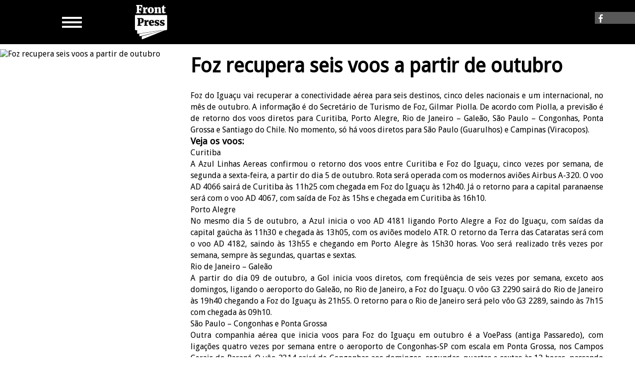

--- FILE ---
content_type: text/html; charset=UTF-8
request_url: https://frontpress.com.br/noticia/foz-recupera-seis-voos-a-partir-de-outubro
body_size: 10989
content:
<!DOCTYPE html>
<html lang="pt-BR">
<head>
	<meta charset="UTF-8">
	<title>Foz recupera seis voos a partir de outubro | Notícia | Pront Press</title>

	<!-- METAS -->
	<meta name="Robots" content="index,follow">
	<meta name="viewport" content="width=device-width, initial-scale=1, maximum-scale=1">
	<meta name="author" content="Inixis | https://www.inixis.com/">
	<meta name="url" content="https://frontpress.com.br/ - Foz do Iguaçu e fronteira">
	<meta name="description" content="Foz do Igua&ccedil;u vai recuperar a conectividade a&eacute;rea para seis destinos, cinco deles nacionais e um...foz do iguaçu">
	<meta name="keywords" content=",foz do iguaçu">
	<link rel="icon" type="image/x-icon" href="https://frontpress.com.br/img/favicon.ico" />

	<!-- CSSs -->
	<link href="https://fonts.googleapis.com/css?family=Droid+Sans" rel="stylesheet">
	<link rel="stylesheet" href="https://frontpress.com.br/css/estilo.css">
	<link rel="stylesheet" href="https://frontpress.com.br/css/menu.css">
	<link rel="stylesheet" href="https://frontpress.com.br/css/lightGallery.css">
	<link rel="stylesheet" href="https://frontpress.com.br/css/fwslider.css">

	<!-- JSs -->
	<script src="//code.jquery.com/jquery-1.11.0.min.js"></script>
	<script src="https://frontpress.com.br/js/jquery-ui.min.js"></script>
	<script src="https://frontpress.com.br/js/fwslider.js"></script>
	<script src="https://frontpress.com.br/js/lightGallery.js"></script>
	<script>
		$(document).ready(function() {
			$("#light-gallery").lightGallery();
		});
	</script>

	<script>
		(function(i,s,o,g,r,a,m){i['GoogleAnalyticsObject']=r;i[r]=i[r]||function(){
		(i[r].q=i[r].q||[]).push(arguments)},i[r].l=1*new Date();a=s.createElement(o),
		m=s.getElementsByTagName(o)[0];a.async=1;a.src=g;m.parentNode.insertBefore(a,m)
		})(window,document,'script','https://www.google-analytics.com/analytics.js','ga');

		ga('create', 'UA-51883528-1', 'auto');
		ga('send', 'pageview');
	</script>

</head>
<body><header class="header">
	<div class="menu" id="btmenu">
		<hr>
		<hr>
		<hr>
	</div>
	<div class="logo">
		<a href="https://frontpress.com.br/" title="FRONT PRESS">
			<img src="https://frontpress.com.br/img/logo.png" title="FRONT PRESS">
		</a>
	</div>
	<div class="pro">
		</div>
	<nav id='cssmenu' class="cssmenu">
        <label for="drop" class="toggle">Menu</label>
        <input type="checkbox" id="drop" />
        <ul class="menu">
			<li>
				<a href="https://frontpress.com.br/contato" title="CONTATO">CONTATO</a>
			</li>
			<li>
				<a href="https://frontpress.com.br/sobre" title="SOBRE A FRONT PRESS">SOBRE A FRONT PRESS</a>
			</li>
			<li>
				<a href="https://frontpress.com.br/anunciar" title="COMO ANUNCIAR">COMO ANUNCIAR</a>
			</li>
			<li>
				<a href="https://frontpress.com.br/equipe" title="NOSSA EQUIPE">NOSSA EQUIPE</a>
			</li>
		</ul>
	</nav>
	<div class="rede">
		<a href="https://www.facebook.com/frontpressfoz/?ref=bookmarks" target="_blank" title="Facebook">
			<img src="https://frontpress.com.br/img/facebook.jpg" alt="Facebook" title="Facebook">
		</a>
	</div>
</header><section class="materia">
	<img src="https://inixis.com/frontpress/painel/img/mater/575-aeroporto-354.jpg" title="Foz recupera seis voos a partir de outubro">
	<div class="like">
		<div id="demo1" data-url="http://frontpress.com.br/noticia/foz-recupera-seis-voos-a-partir-de-outubro" data-text="" data-title="compartilhe" style="display:none"></div>
		<div class="facebook" data-url="http://frontpress.com.br/noticia/foz-recupera-seis-voos-a-partir-de-outubro" data-text="Foz recupera seis voos a partir de outubro" data-title=" "></div>
		<div class="twitter" data-url="http://frontpress.com.br/noticia/foz-recupera-seis-voos-a-partir-de-outubro" data-text="Foz recupera seis voos a partir de outubro | " data-title=" "></div>
		<div class="googleplus" data-url="http://frontpress.com.br/noticia/foz-recupera-seis-voos-a-partir-de-outubro" data-text="Foz recupera seis voos a partir de outubro" data-title=" "></div>
		<div class="pinterest" data-url="http://frontpress.com.br/noticia/foz-recupera-seis-voos-a-partir-de-outubro" data-text="Foz recupera seis voos a partir de outubro" data-title=" "></div>
	</div>
	<div class="corpo">
		<h2>Foz recupera seis voos a partir de outubro</h2>
		<div class="desc"><p>Foz do Igua&ccedil;u vai recuperar a conectividade a&eacute;rea para seis destinos, cinco deles nacionais e um internacional, no m&ecirc;s de outubro. A informa&ccedil;&atilde;o &eacute; do Secret&aacute;rio de Turismo de Foz, Gilmar Piolla. De acordo com Piolla, a previs&atilde;o &eacute; de retorno dos voos diretos para Curitiba, Porto Alegre, Rio de Janeiro &ndash; Gale&atilde;o, S&atilde;o Paulo &ndash; Congonhas, Ponta Grossa e Santiago do Chile. No momento, s&oacute; h&aacute; voos diretos para S&atilde;o Paulo (Guarulhos) e Campinas (Viracopos).</p>

<h3>Veja os voos:</h3>

<p>Curitiba</p>

<p>A Azul Linhas Aereas confirmou o retorno dos voos entre Curitiba e Foz do Igua&ccedil;u, cinco vezes por semana, de segunda a sexta-feira, a partir do dia 5 de outubro. Rota ser&aacute; operada com os modernos avi&otilde;es Airbus A-320. O voo AD 4066 sair&aacute; de Curitiba &agrave;s 11h25 com chegada em Foz do Igua&ccedil;u &agrave;s 12h40. J&aacute; o retorno para a capital paranaense ser&aacute; com o voo AD 4067, com sa&iacute;da de Foz &agrave;s 15hs e chegada em Curitiba &agrave;s 16h10.</p>

<p>Porto Alegre</p>

<p>No mesmo dia 5 de outubro, a Azul inicia o voo AD 4181 ligando Porto Alegre a Foz do Igua&ccedil;u, com sa&iacute;das da capital ga&uacute;cha &agrave;s 11h30 e chegada &agrave;s 13h05, com os avi&otilde;es modelo ATR. O retorno da Terra das Cataratas ser&aacute; com o voo AD 4182, saindo &agrave;s 13h55 e chegando em Porto Alegre &agrave;s 15h30 horas. Voo ser&aacute; realizado tr&ecirc;s vezes por semana, sempre &agrave;s segundas, quartas e sextas.</p>

<p>Rio de Janeiro &ndash; Gale&atilde;o</p>

<p>A partir do dia 09 de outubro, a Gol inicia voos diretos, com freq&uuml;&ecirc;ncia de seis vezes por semana, exceto aos domingos, ligando o aeroporto do Gale&atilde;o, no Rio de Janeiro, a Foz do Igua&ccedil;u. O v&ocirc;o G3 2290 sair&aacute; do Rio de Janeiro &agrave;s 19h40 chegando a Foz do Igua&ccedil;u &agrave;s 21h55. O retorno para o Rio de Janeiro ser&aacute; pelo v&ocirc;o G3 2289, saindo &agrave;s 7h15 com chegada &agrave;s 09h10.</p>

<p>S&atilde;o Paulo &ndash; Congonhas e Ponta Grossa</p>

<p>Outra companhia a&eacute;rea que inicia voos para Foz do Igua&ccedil;u em outubro &eacute; a VoePass (antiga Passaredo), com liga&ccedil;&otilde;es quatro vezes por semana entre o aeroporto de Congonhas-SP com escala em Ponta Grossa, nos Campos Gerais do Paran&aacute;. O v&ocirc;o 2314 sair&aacute; de Congonhas aos domingos, segundas, quartas e sextas &agrave;s 12 horas, passando por Ponta Grossa e chegando a Foz do Igua&ccedil;u &agrave;s 15h15. O voo de retorno ser&aacute; o 2315, com sa&iacute;da de Foz do Igua&ccedil;u &agrave;s 15h45 e chegada em Congonhas &agrave;s 19h10, com escala em Ponta Grossa.</p>

<p>Santiago do Chile</p>

<p>Tamb&eacute;m no dia 25 de outubro, come&ccedil;a a operar o voo da companhia de baixo custo JetSmart ligando Santiago do Chile a Foz do Igua&ccedil;u, duas vezes por semana, aos domingos e quintas. Voo sai de Santiago do Chile &agrave;s 17h30 e chega em Foz &agrave;s 20h25. O retorno ser&aacute; &agrave;s 21h20 e chegada em Santiago 00h25.</p>

<p>A volta dos voos anima o setor e impulsiona a retomada do turismo com responsabilidade, cumprindo todos os protocolos sanit&aacute;rios de enfrentamento &agrave; Covid-19. J&aacute; estamos com boa procura para o feriado de Nossa Senhora Aparecida e a perspectiva &eacute; fechar o m&ecirc;s de outubro com m&eacute;dia entre 25% e 30% de ocupa&ccedil;&atilde;o nos meios de hospedagem.</p>
</div>
		<div id="fb-root"></div>
		<script>
			(function(d, s, id) {
		  		var js, fjs = d.getElementsByTagName(s)[0];
		  		if (d.getElementById(id)) return;
		  		js = d.createElement(s); js.id = id;
		  		js.src = "//connect.facebook.net/pt_BR/sdk.js#xfbml=1&version=v2.0";
		  		fjs.parentNode.insertBefore(js, fjs);
			}(document, 'script', 'facebook-jssdk'));
		</script>
		<div class="fb-comments" data-href="http://frontpress.com.br/noticia/foz-recupera-seis-voos-a-partir-de-outubro" data-width="100%" data-numposts="10" data-colorscheme="light"></div>
		<div class="fb-comments-count" data-href="http://frontpress.com.br/noticia/foz-recupera-seis-voos-a-partir-de-outubro" id="maiscome" style="display:none"></div>
	</div>
</section>
<footer>
	<!-- <div class="newsletter">
		<h5>Newsletter</h5>
		<form action="" method="post">
			<label for="email">Receba nossas novidades</label>
			<input type="email" name="newsemail" placeholder="E-mail" required>
		</form>
	</div> -->
	<div class="copyright">
        <p>
            © Front Press - Todos os direitos reservados</a>
        </p>
        <p>
            Desenvolvido por
            <a class="link" href="http://www.inixis.com" target="_blank" title="Inixis - soluções a um clique">
                Inixis
            </a>
        </p>
    </div>
</footer>
<script>
	$("#btmenu").click(function() {
		$(".header .pro").toggle(1000);
		$("#cssmenu").toggle("drop", 1000);
		$(".header").toggleClass("hdblok", {},1000);
		$(".header .menu hr").toggleClass("hdblok", {},1500);
		$(".header .logo img").toggleClass("hdblok", {},1500);
	});
</script><script>
    $('#demo1').sharrre({
      share: {
        facebook: true,
        twitter: true,
        googlePlus: true
      },
      buttons: {
        facebook: {layout: 'box_count'},
        twitter: {count: 'vertical', via: '100fronterias'},
        googlePlus: {size: 'tall', annotation:'bubble'}
      },
      enableTracking: true
    });
    $('.twitter').sharrre({
      share: {
        twitter: true
      },
      enableHover: false,
      enableTracking: true,
      buttons: { twitter: {via: '100fronteiras'}},
      click: function(api, options){
        api.simulateClick();
        api.openPopup('twitter');
      }
    });
    $('.facebook').sharrre({
      share: {
        facebook: true
      },
      enableHover: false,
      enableTracking: true,
      click: function(api, options){
        api.simulateClick();
        api.openPopup('facebook');
      }
    });
    $('.googleplus').sharrre({
      share: {
        googlePlus: true
      },
      enableHover: false,
      enableTracking: true,
      click: function(api, options){
        api.simulateClick();
        api.openPopup('googlePlus');
      }
    });
    $('.pinterest').sharrre({
      share: {
        pinterest: true
      },
      enableHover: false,
      enableTracking: true,
      click: function(api, options){
        api.simulateClick();
        api.openPopup('pinterest');
      }
    });
</script>
</body>
</html>

--- FILE ---
content_type: text/css
request_url: https://frontpress.com.br/css/estilo.css
body_size: 14142
content:
/** GLOBAIS	 **/
*{margin: 0;padding: 0;}
body {font-family: 'Droid Sans', sans-serif;}
a{text-decoration: none;font-family: 'Droid Sans', sans-serif; cursor: pointer; color: black;}
section{min-height: 80vh; overflow: hidden;}
h1,h2,h3,h4,h5,h6{font-weight: bold;}
button, input, select, textarea{cursor: pointer; border: none;}
ol,ul{list-style:none;margin:0;padding:0;}
label span{color: red;}
object{display: none;}
a img{margin-bottom: -5px;}
img{max-width: 100%;}

/* BOTÕES MIDIAS SOCIAIS */
.like{
	overflow: hidden;
	float: left;
	width: 16%;
}
.sharrre{
    margin:5px 0;
    float:left;
}
.sharrre .box a:hover{
    text-decoration:none;
}
.sharrre .count {
	float: right;
	color: #fff;
	margin: 6px 10px;
	font-weight: bolder;
}
.sharrre .share {
    display:block;
    height:31px;
    width:86px;
}
.twitter .share, .twitterll .share {
    background-image: url('../img/twitter.jpg');
}
.facebook .share, .facebookll .share {
    background-image: url('../img/facebook.jpg');
}
.googleplus .share {
    background-image: url('../img/google-plus.jpg');
}
.pinterest .share {
    background-image: url('../img/pinterest.jpg');
}


/** HEADER **/
header.header{
    max-height: 140px;
    width: 95%;
    padding-left: 5%;
    display: -webkit-flex;
    display: -moz-flex;
    display: -ms-flex;
    display: -o-flex;
    display: flex;
	margin-bottom: 10px;
    background-color: #000;
}
header div.menu{
    cursor: pointer;
    margin: auto;
    -webkit-flex: 2;
    -moz-flex: 2;
    -ms-flex: 2;
    -o-flex: 2;
    flex: 2;
}
header div.menu hr {
    width: 40px;
    height: 4px;
    margin: 5px auto;
    background-color: #fff;
    border: none;
}
header div.menu hr.hdblok{
    background-color: #fff;
}
header div.logo{
    -webkit-flex: 2;
    -moz-flex: 2;
    -ms-flex: 2;
    -o-flex: 2;
    flex: 2;
    text-align: center;
}
header div.logo a img{
    /*filter: brightness(0);*/
}
header div.logo a img.hdblok{
    filter: none;
}
header.hdblok{
    background-color: #000;
    opacity: 1;
}
header div.pro{
    -webkit-flex: 10;
    -moz-flex: 10;
    -ms-flex: 10;
    -o-flex: 10;
    flex: 10;
}
header div.pro img{
	max-height: 496px;
	width: 680px;
}
header nav{
    -webkit-flex: 10;
    -moz-flex: 10;
    -ms-flex: 10;
    -o-flex: 10;
    flex: 10;
    padding: 37px 0;
    text-align: center;
    display: none;
}
header nav ul{}
header nav ul li{
    padding: 0 3%;
}
header nav ul li a{
    color: #fff;
    font-size: 18px;
}
header div.rede{
    -webkit-flex: 1;
    -moz-flex: 1;
    -ms-flex: 1;
    -o-flex: 1;
    flex: 1;
    margin-top: 2%;
}
header div.rede img{
    text-align: right;
    filter: grayscale(100%);
}


/** HOME **/
section.home{
	margin: 2% 0;
}
section.home div.propdtt{
    max-height: 250px;
    overflow: hidden;
    margin: 2% 5%;
    text-align: center;
}
section.home header.destaque{
	overflow: hidden;
	margin: 2% 5%;
    width: 90%;
}
section.home header.destaque div.desta:last-child{
	/*margin-top: -16.8%;
    margin-left: 50%;*/
}

section.home header.destaque div.desta:first-child{
	width: 49%;
	float: left;
	position: relative;
    margin: 0 1% 0 0;
}
section.home header.destaque div.desta:first-child p{
    font-size: 30px;
    bottom: 20%;
}
section.home header.destaque div.desta:first-child p.span{
    font-size: 17px;
    font-weight: normal;
    bottom: 7%;
    text-transform: none;
}
section.home header.destaque div.desta:first-child img {
    height: 415px;
}
section.home header.destaque div.desta{
    width: 24%;
    float: left;
    position: relative;
    margin: 0 1% 1% 0;
}
section.home header.destaque div.desta img{
	width: 100%;
    height: 200px;
}
section.home header.destaque div.desta p{
	position: absolute;
    left: 5%;
    bottom: 8%;
    color: #fff;
    font-size: 20px;
    font-weight: bold;
    width: 90%;
    text-shadow: 1px 1px 5px #000,1px 1px 3px #000;
    text-transform: uppercase;
}
section.home header.destaque div.pro{
	float: right;
	width: 32%;
}
section.home article.videos{
    width: 100%;
    background-color: #555;
    margin-bottom: 3%;
    overflow: hidden;
    padding: 1% 0;
    text-align: center;
}
section.home article.videos h2{
    width: 100%;
    color: #fff;
    margin: auto;
    font-size: 55px;
    text-shadow: 1px 1px 5px #000,1px 1px 3px #000;
}
section.home article.videos div.vide{
    float: left;
    width: 23%;
    padding: 1%;
}
section.home article.videos div.vide a{}
section.home article.videos div.vide a img{
    height: 200px;
    width: auto;
}
section.home article.videos div.vide p{
    color: #fff;
    margin: 5% 10% 0;
    font-size: 16px;
    text-shadow: 1px 1px 5px #000,1px 1px 3px #000;
    text-transform: uppercase;
}
section.home article.videos div.player{
    display: none;
    position: fixed;
    background: rgba(0,0,0,.9);
    top: 0;
    bottom: 0;
    left: 0;
    right: 0;
    z-index: 9999;
    text-align: center;
}
section.home article.videos div.player iframe{
    width: 800px;
    height: 450px;
    margin: 5%;
}
section.home article.corpo{
	margin: 0 5%;	
}
section.home article.corpo div.coluna{
    width: 95%;
    margin: 0 auto 4%;
    height: auto;
	background-color: #80808042;
    padding: 2%;
}
section.home article.corpo div.coluna div{
    height: 90px;
    display: -webkit-flex;
    display: -moz-flex;
    display: -ms-flex;
    display: -o-flex;
    display: flex;
    -ms-align-items: center;
    align-items: center;
    overflow: hidden;
}
section.home article.corpo div.coluna img{
    width: 110px;
    border-radius: 100px;
    float: left;
}
section.home article.corpo div.coluna h1{
    font-size: 16px;
    float: left;
    width: 20%;
    margin-left: 20px;
}
section.home article.corpo div.coluna h2{
    font-size: 16px;
    width: 90%;
    margin-left: 10%;
}
section.home article.corpo div.coluna a.clvm{
    float: right;
    background-color: #000;
    color: #fff;
    padding: 10px 15px 7px;
    border-radius: 5px;
    font-weight: bold;
}
section.home article.corpo div.hora{
	margin: 1% 0;
}
section.home article.corpo div.mat{
	margin-top: 2%;
    overflow: hidden;
    border-bottom: 1px solid #666;
    padding-bottom: 2%;
}
section.home article.corpo div.mat div.img{
	float: left;
    width: 34%;
    max-height: 250px;
    overflow: hidden;
}
section.home article.corpo div.mat div.ttl{
	float: left;
    width: 30%;
    margin: 0 3%;
    position: relative;
    height: 250px;
}
section.home article.corpo div.mat div.ttl h3{
    text-transform: uppercase;
    font-size: 40px;
	line-height: 45px;
}
section.home article.corpo div.mat div.ttl span{
	font-size: 15px;
	position: absolute;
	left: 0;
	bottom: 1%;
}
section.home article.corpo div.mat p{
	float: left;
    font-size: 18px;
    width: 30%;
}
section.home article.corpo div.pro{
	max-height: 250px;
	overflow: hidden;
	margin-top: 2%;
    text-align: center;
}
section.home article.corpo div.pro img{
}

.banextr{
    text-align: center;
    width: 100%;
}

}
/** MATERIA **/
section.materia{
    position: relative;
}
section.materia img{
    width: 100%;
}
section.materia div.like{
    float: left;
    width: 15%;
    margin-left: 5%;
}
section.materia div.like div{

}
section.materia div.corpo{
    width: 65%;
    float: right;
    margin-right: 5%;
}
section.materia div.corpo h2{
    font-size: 40px;
    padding-top: 10px;
}
section.materia div.corpo div.desc{
    margin: 3% 0;
	line-height: 23px;
    text-align: justify;
}
.data{
    font-size:12px;
}



/** COLUNAS **/
section.colunas{
    margin: 5%;   
}
section.colunas h2{
    text-align: center;
    margin-bottom: 5%;
    font-size: 33px;
}
section.colunas div.coluna{
    width: 95%;
    margin: 0 auto 4%;
    height: auto;
}
section.colunas div.coluna div{
    height: 90px;
    display: -webkit-flex;
    display: -moz-flex;
    display: -ms-flex;
    display: -o-flex;
    display: flex;
    -ms-align-items: center;
    align-items: center;
    overflow: hidden;
}
section.colunas div.coluna div a{
    display: flex;
    align-items: center;
    width: 100%;
}
section.colunas div.coluna img{
    width: 90px;
    border-radius: 100px;
    float: left;
}
section.colunas div.coluna h1{
    font-size: 16px;
    float: left;
    width: 60%;
    margin-left: 20px;
}
section.colunas div.coluna h2{
    font-size: 16px;
    text-align: left;
    margin: auto;
}

/** ARTIGO **/
section.artigo{
    text-align: center;
    margin: 5%;
}
section.artigo h2{}
section.artigo img{}
section.artigo div{
    margin: 3% 10% 0;
	text-align:justify;
}


/** CONTATO & ANUNCIAR **/
section.faleconosco{
    margin: 5%;
    text-align: center;
}
section.faleconosco h2{
    margin: 30px 0;
    font-size: 25px;
    padding-top: 10px;
}
section.faleconosco div.formulario{
    margin: auto;
    width: 69%;
    text-align: left;
}
section.faleconosco div.formulario form{
    font-size: 17px;
}
section.faleconosco div.formulario form input{
    width: 98%;
    margin-bottom: 15px;
    padding: 5px;
    border: 1px solid;
    border-radius: 2px;
}
section.faleconosco div.formulario form textarea{
    width: 98%;
    height: 200px;
    margin-bottom: 25px;
    padding: 5px;
    border: 1px solid;
    border-radius: 2px;
}
section.faleconosco div.formulario form button{
    padding: 5px 15px;
    background-color: #000;
    color: #fff;
    font-size: 25px;
}
section.faleconosco div.formulario form div.p{
    width: 20%;
    float: left;
}
section.faleconosco div.formulario form div.m{
    width: 75%;
    float: right;
}
section.faleconosco div.formulario form div.m input{
    width: 97%;
}


/** TEXTOS **/
section.textos{
    text-align: justify;
    margin: 8% 5% 5%;
	font-family: 'Droid Sans', sans-serif;
	line-height:22px;
}
section.textos h1{
    margin-bottom: 30px;
    font-size: 40px;
    padding-top: 10px;
}
section.textos img{
    margin-bottom: 2%;
}


/** FOOTER **/
footer{
	margin-top: 2%;
	background-color: #000;
	font-size:11px;
}
footer div.copyright{
	overflow: hidden;
	text-align: center;
}
footer div.copyright p{
	float: left;
	width: 50%;
	margin: 1% 0;
	color: #fff;
}
footer div.copyright p a{
    color: #1E90FF;
}


/** MOBILE 1300px **/
@media only screen and (max-width: 1300px) {

	/** HEADER **/
	header nav ul li a{
		font-size: 15px;
	}

}


/** MOBILE 1100px **/
@media only screen and (max-width: 1100px) {


	/** HEADER **/
	header nav{
		padding: 26px 0;
	}
	header nav ul li{
		padding: 0 1%;
	}
	header nav ul li a{
		font-size: 16px;
	}


	/** HOME **/
	section.home header.destaque div.desta p{
		font-size: 35px;
	}
	section.home article.corpo div.mat div.ttl{
		height: 220px;
	}
	section.home article.corpo div.mat div.ttl h3{
		font-size: 30px;
    	line-height: 30px;
	}
	section.home article.corpo div.mat p{
		font-size: 15px;
	}


}


/** MOBILE 800px **/
@media only screen and (max-width: 800px) {

    /** HEADER **/
	
	section.home article.videos div.vide {
    
    width: 100%!important;
    
}
	section.home article.videos div.vide a img {
    height: auto;
    width: auto;	
	}
	
    header.header{
        background-color: #000;
        margin: 0;
        width: 100%;
    }
    header div.logo a img{
    	filter: none;
    }
    header div.menu, header div.pro, header div.rede{
        display: none;
    }
    header nav{
        display: block;
        padding: 5px 1%;
        margin-top: 1%;
    }


    /** HOME **/
	section.home header.destaque {
    overflow: hidden;
    margin: 2% 5%;
    width: 90%;
}

section.home header.destaque div.desta:first-child img{
	    height: 100%;
}
	section.home header.destaque div.desta:first-child {
    width: 100%;
    float: inherit;
    position: relative;
    margin: 0% 1% 0 0;
    padding: 20px;
}
	
	.coluna{width: 100%;
    overflow: hidden;
    height: auto;
    }
.coluna div{}
.coluna h1{
    font-size: 16px;
    float: left;
    width: 50%;
    margin-left: 20px;
	    margin-top: 20px;}
.coluna h2{    font-size: 16px;
   font-size: 16px;
    width: 100%;
    margin-left: 0;
    float: left;
    margin-bottom: 20px;
	font-weight: 100;
}
.coluna img{width: 90px;
    border-radius: 100px;
    float: left;
	margin-top: -2%;
	}
.coluna p{    font-size: 14px;
    text-align: justify;
    line-height: 16px;
    width: 95%;
    margin-left: 2.5%;}
	
	.colunaimg{
		width:50%;
	}
    section.home header.destaque div.desta{
        float: none;
        width: 100%;
		padding:10px;
    }
    section.home header.destaque div.desta p{
        width: 90%;
		font-size: 23px !important;
    bottom: 5% !important;
    padding: 15px;
    width: 80%;
    }
    section.home header.destaque div.pro{
        display: none;
    }
    section.home article.corpo div.mat div.img{
        width: 50%;
    }
    section.home article.corpo div.mat div.ttl{
        width: 42%;
    }
    section.home article.corpo div.mat div.ttl h3{
        line-height: 40px;
    }
    section.home article.corpo div.mat p{
        display: none;
    }


}


/** MOBILE 600px **/
@media only screen and (max-width: 600px) {

    /** HEADER **/
    #cssmenu{
        width: 72.9% !important;
    }


    /** HOME **/
    section.home article.corpo div.mat div.img, section.home article.corpo div.mat div.ttl{
        max-height: 150px;
    }
    section.home article.corpo div.mat div.ttl h3{
        font-size: 20px;
        line-height: 25px;
    }


    /** MATERIA **/
    section.materia div.like{
        margin-left: 2%;
    }
    section.materia div.corpo{
        width: 78%;
        margin-right: 2%;
    }
    section.materia div.corpo h2{
        font-size: 30px;
    }


}


/** MOBILE 400px **/
@media only screen and (max-width: 400px) {

    header div.logo{
        float: none;
        text-align: center;
    }
    #cssmenu{
        width: 100% !important;
    }


    /** HOME **/
    section.home header.destaque div.desta p{
        font-size: 22px;
    }
    section.home article.corpo div.mat div.img, section.home article.corpo div.mat div.ttl{
        width: 100%;
        float: none;
        max-height: fit-content;
        margin: 5% 0;
    }
    section.home article.corpo div.mat div.ttl h3{
        margin-bottom: 10%;
    }

}

--- FILE ---
content_type: text/css
request_url: https://frontpress.com.br/css/menu.css
body_size: 2458
content:
.toggle, [id^=drop] {
 display: none;
}

nav ul {
  padding: 0;
  margin: 0;
  list-style: none;
  position: relative;
}

nav ul li {
  margin: 0px;
  display: inline-block;
}

nav a {
  display: block;
  text-decoration: none;
}

nav ul li ul li{
  background: rgba(0, 0, 0, 0.9);
  border-bottom: 2px solid #92CEAF;
}

nav ul li ul li:hover { 
  background: #096C52;
}

nav ul ul {
  display: none;
  position: absolute;
  top: 29px;
  margin-left: -7px;
}

nav ul li:hover > ul { display: block; }

nav ul ul li {
  width: 150px;
  float: none;
  display: list-item;
  position: relative;
  padding-top: 9px;
}

nav ul ul li a {
  margin: 0 2%;
  text-align: center;
}

nav ul ul li a:hover{
  border: none;
}

nav ul ul ul li {
  position: relative;
  top: -60px;
  left: 170px;
}

nav ul li > a:after { content: ' +'; }

nav ul li > a:only-child:after { content: ''; }


/* Media Queries
--------------------------------------------- */
@media all and (max-width : 800px) {

  #logo {
    display: block;
    padding: 0;
    width: 100%;
    text-align: center;
    float: none;
  }

  nav { 
    margin: 0; 
    text-align: left;
  }

  .toggle + a,
   .menu { display: none; }

  .toggle {
    display: block;
    padding: 10px 20px;
    color: #fff;
    font-size: 24px;
    text-decoration: none;
    border: 1px solid #fff;
    font-weight: 100;
	    width: 80%;
  }

  li .toggle {
    font-size: initial;
    line-height: initial;
    padding: initial;
  }

  [id^=drop]:checked + ul { 
    display: block;
    position: absolute;
    z-index: 999;
    border-bottom: 0;
    width: 81.7%;
  }

  nav ul div {
    float: none !important;
    border: none !important;
    margin: auto !important;
    width: auto !important;
  }

  nav ul li {
    display: block;
    width: 92%;
    padding: 2% 4% !important;
    background: #000;
    border-top: 1px solid #FFCC29;
  }

  nav ul ul ul a { padding: 0 80px; }

  nav a:hover,
   nav ul ul ul a { /*background-color: #000000;*/ }

  nav ul ul {
    float: none;
    position: static;
    color: #ffffff;
  }

  nav ul ul li:hover{

  }

  nav ul ul li:hover > ul,
  nav ul li:hover > ul { 
    display: none; 
    margin-top: 10px;
  }

  nav ul ul li {
    display: block;
    width: 84%;
  }

  nav ul ul ul li { position: static;

  }
}

@media all and (max-width : 600px) {

  .toggle{
    padding: 3% 20px;
  }

}

@media all and (max-width : 400px) {

  .toggle{
    padding: 4% 20px;
  }


}

--- FILE ---
content_type: text/css
request_url: https://frontpress.com.br/css/fwslider.css
body_size: 2996
content:
/* ------------------------------- 3. Slider Styles ------------------------------- */

#fwslider {
    position: relative;
    width:99%;
}

#fwslider .slide {
    display: none;
    position: absolute;
    top:0;
    left:0;
    z-index: 0;
    width:100%;
    -webkit-box-shadow: 5px 5px 5px #ddd;
    box-shadow: 5px 5px 5px #ddd;
}

#fwslider .slide img {
    width:100%;
    max-height: 500px;
}

#fwslider .slidePrev {
    position: absolute;
    top:50%;
    left:-50px;
    z-index: 10;
}

#fwslider .slidePrev span {
	content: "";
    display: inline-block;
    vertical-align: middle;
    /*margin: 15px 0 0 3px;
    width: 0;
    height: 0;
    border-top: 20px solid transparent;
    border-bottom: 20px solid transparent;
    border-right: 20px solid #000;*/
    opacity: 0.7;
    width: 40px;
    height: 247px;
}
#fwslider .slideNext {


    position: absolute;
    top:50%;
    right:-50px;

    z-index: 10;
}

#fwslider .slideNext span {
    content: "";
    display: inline-block;
    vertical-align: middle;
    /*margin: 15px 3px 0 0;
    width: 0;
    height: 0;
    border-top: 20px solid transparent;
    border-bottom: 20px solid transparent;
    border-left: 20px solid #000;*/
    opacity: 0.7;
    width: 40px;
    height: 267px;
}

#fwslider .timers {
    height:4px;
    position: absolute;
    bottom:15px;
    right:0;
    z-index: 3;
}

#fwslider .timer {
    height:4px;
    width:40px;
    background-color: #000;
    float:left;
    margin-right: 10px;
}

#fwslider .progress {
    height:4px;
    width:0%;
    background-color:#4cb1ca;
    float:left;
}

#fwslider .slide_content {
    top:0;
    left:0;
    position: absolute;
    width:100%;
    height:100%;
}

#fwslider .slide_content_wrap { /* Slider Text Content Container Style */
    max-width:1280px;
    margin:20% 20% 0 7%;
    overflow: hidden;
}

#fwslider .title {  /* Slider Title Style */
	text-transform: capitalize;
	color: #fff;
	font-size:2em;
	background:rgba(91, 89, 82, 0.4);
	padding:5px 20px;
	float: left;
	font-style: normal;
	text-transform:uppercase;
	border:none;
}

#fwslider .description { /* Slider Description Style */
    opacity: 0;
    color:#ffffff;
    font-size:1.3em;
    background:rgba(91, 89, 82, 0.4);
    padding:10px;
    clear:both;
    float:left;
    margin-top:10px;
   	text-transform:uppercase;
}
/* ------------------------------- 4. Media Query Max Width 1300, Min Width 720 ------------------------------- */
@media only screen and (min-width:720px) and (max-width: 1300px) {

    #fwslider .slide_content_wrap { margin-left:50px; margin-top:15%;}
    #fwslider .title { font-size:26px; }
    #fwslider .description { /*-- font-size:12px;--*/font-size:1.5em;}

}

/* ------------------------------- 5. Media Query Max Width 719 ------------------------------- */

@media only screen and (max-width:719px) {

    #fwslider .slide_content_wrap { display:none; }
    #fwslider .timers { display:none; }
    #fwslider .slide_content {cursor: pointer;}

}

--- FILE ---
content_type: text/plain
request_url: https://www.google-analytics.com/j/collect?v=1&_v=j102&a=303123471&t=pageview&_s=1&dl=https%3A%2F%2Ffrontpress.com.br%2Fnoticia%2Ffoz-recupera-seis-voos-a-partir-de-outubro&ul=en-us%40posix&dt=Foz%20recupera%20seis%20voos%20a%20partir%20de%20outubro%20%7C%20Not%C3%ADcia%20%7C%20Pront%20Press&sr=1280x720&vp=1280x720&_u=IEBAAEABAAAAACAAI~&jid=1148909970&gjid=1305239351&cid=46331873.1768981874&tid=UA-51883528-1&_gid=393909746.1768981874&_r=1&_slc=1&z=1005641598
body_size: -451
content:
2,cG-YVZ67JPVKC